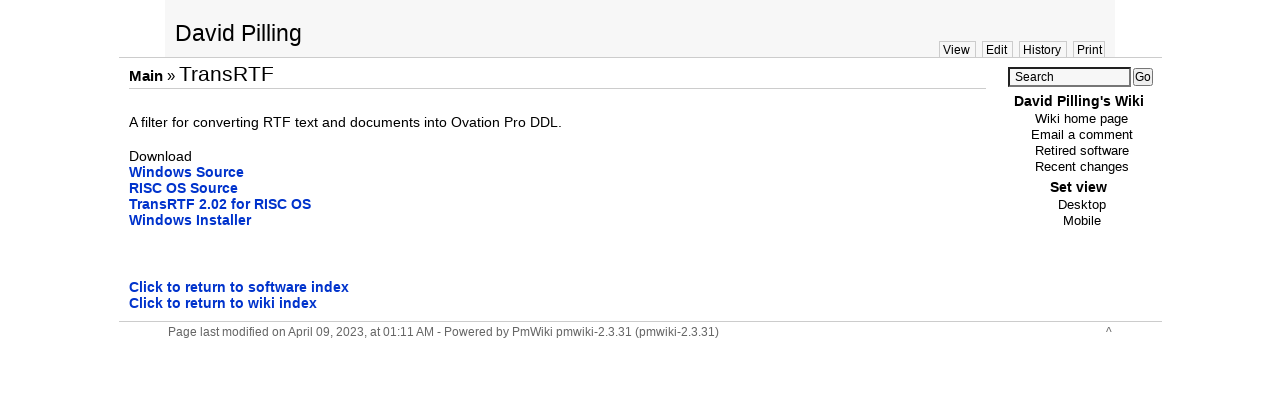

--- FILE ---
content_type: text/html; charset=UTF-8
request_url: https://www.davidpilling.com/wiki/index.php/TransRTF?setskin=blog
body_size: 2793
content:
<!DOCTYPE html PUBLIC "-//W3C//DTD XHTML 1.0 Transitional//EN"
  "http://www.w3.org/TR/xhtml1/DTD/xhtml1-transitional.dtd">
<html xmlns="http://www.w3.org/1999/xhtml" xml:lang="en" lang="en">
<head>
  <title>David Pilling : TransRTF </title>
  <meta http-equiv='Content-Style-Type' content='text/css' />
  <link rel='stylesheet' href='https://www.davidpilling.com/wiki/pub/skins/blog/blog.css' type='text/css' />
  <link rel='icon' href='https://www.davidpilling.com/wiki/pub/skins/blog/blogicon.gif' type='image/gif' />
  <link rel='SHORTCUT ICON' href='https://www.davidpilling.com/wiki/pub/skins/blog/blogicon.gif' />
    <!--HeaderText--><style type='text/css'><!--
  ul, ol, pre, dl, p { margin-top:0px; margin-bottom:0px; }
  code.escaped { white-space: pre; }
  .vspace { margin-top:1.33em; }
  .indent { margin-left:40px; }
  .outdent { margin-left:40px; text-indent:-40px; }
  a.createlinktext { text-decoration:none; border-bottom:1px dotted gray; }
  a.createlink { text-decoration:none; position:relative; top:-0.5em;
    font-weight:bold; font-size:smaller; border-bottom:none; }
  img { border:0px; }
  
  .rtl, .rtl * {direction:rtl; unicode-bidi:bidi-override;}
  .ltr, .ltr * {direction:ltr; unicode-bidi:bidi-override;}
  .rtl .indent, .rtl.indent, .rtl .outdent, .rtl.outdent {
    margin-left:0; margin-right: 40px;
  }
  .editconflict { color:green; 
  font-style:italic; margin-top:1.33em; margin-bottom:1.33em; }

  table.markup { border:2px dotted #ccf; width:90%; }
  td.markup1, td.markup2 { padding-left:10px; padding-right:10px; }
  table.vert td.markup1 { border-bottom:1px solid #ccf; }
  table.horiz td.markup1 { width:23em; border-right:1px solid #ccf; }
  table.markup caption { text-align:left; }
  div.faq p, div.faq pre { margin-left:2em; }
  div.faq p.question { margin:1em 0 0.75em 0; font-weight:bold; }
  div.faqtoc div.faq * { display:none; }
  div.faqtoc div.faq p.question 
    { display:block; font-weight:normal; margin:0.5em 0 0.5em 20px; line-height:normal; }
  div.faqtoc div.faq p.question * { display:inline; }
  td.markup1 pre { white-space: pre-wrap; }
  .noPmTOC, .PmTOCdiv:empty {display:none;}
.PmTOCdiv { display: inline-block; font-size: 13px; overflow: auto; max-height: 500px;}
.PmTOCdiv a { text-decoration: none; display: block; line-height: 1;}
.PmTOCdiv a.pmtoc-indent1 { margin-left: 1em; }
.PmTOCdiv a.pmtoc-indent2 { margin-left: 2em; }
.PmTOCdiv a.pmtoc-indent3 { margin-left: 3em; }
.PmTOCdiv a.pmtoc-indent4 { margin-left: 4em; }
.PmTOCdiv a.pmtoc-indent5 { margin-left: 5em; }
.PmTOCdiv a.pmtoc-indent6 { margin-left: 6em; }
.back-arrow {font-size: .8rem; text-decoration: none; vertical-align: text-top;}
#PmTOCchk + label {cursor: pointer;}
#PmTOCchk {display: none;}
#PmTOCchk:not(:checked) + label > .pmtoc-show {display: none;}
#PmTOCchk:checked + label > .pmtoc-hide {display: none;}
#PmTOCchk:checked + label + div {display: none;}table.sortable th { cursor: pointer; }
table.sortable th::after { color: transparent; content: "\00A0\025B8"; }
table.sortable th:hover::after { color: inherit; content: "\00A0\025B8"; }
table.sortable th.dir-u::after { color: inherit; content: "\00A0\025BE"; }
table.sortable th.dir-d::after { color: inherit; content: "\00A0\025B4"; } 
    .frame 
      { border:1px solid #cccccc; padding:4px; background-color:#f9f9f9; }
    .lfloat { float:left; margin-right:0.5em; }
    .rfloat { float:right; margin-left:0.5em; }

--></style><meta http-equiv='Content-Type' content='text/html; charset=utf-8' /><link rel="alternate" type="application/rss+xml" 
  title="David Pilling" href="https://www.davidpilling.com/wiki/index.php?n=Site.AllRecentChanges&amp;action=rss&amp;list=normal" /><link rel="icon" href="http://www.davidpilling.com/favicon.ico" type="image/x-icon" /> <script async src='https://www.googletagmanager.com/gtag/js?id=G-G086X5X0M4'></script>
<script>
  window.dataLayer = window.dataLayer || [];
  function gtag(){dataLayer.push(arguments);}
  gtag('js', new Date());
  gtag('config', 'G-G086X5X0M4');
</script>
<script type="text/x-mathjax-config">
  MathJax.Hub.Config({menuSettings: {zoom:"Hover" }
     });
</script>
<script type="text/javascript" async
  src="https://cdnjs.cloudflare.com/ajax/libs/mathjax/2.7.1/MathJax.js?config=TeX-MML-AM_HTMLorMML-full">
</script>  <meta name='robots' content='index,follow' />
  <link rel='stylesheet' href='https://www.davidpilling.com/wiki/pub/skins/blog/blog2.css' type='text/css' />
    </head>
<body>
<!--PageHeaderFmt-->
<table id='bloghead' cellspacing='0' cellpadding='0' align='center'><tr>
  <td id='homelink'><a href='https://www.davidpilling.com/wiki/index.php'>David Pilling</a></td>
  <td id='wikicmds'><ul><li class='browse'>      <a accesskey='ak_view'  rel='nofollow'  class='selflink' href='https://www.davidpilling.com/wiki/index.php/TransRTF'>View</a> 
</li><li class='edit'>      <a accesskey='ak_edit'  rel='nofollow'  class='wikilink' href='https://www.davidpilling.com/wiki/index.php/TransRTF?action=edit'>Edit</a>
</li><li class='diff'>   <a accesskey='ak_history'  rel='nofollow'  class='wikilink' href='https://www.davidpilling.com/wiki/index.php/TransRTF?action=diff'>History</a>
</li><li class='print'>     <a accesskey='ak_print'  rel='nofollow'  class='wikilink' href='https://www.davidpilling.com/wiki/index.php/TransRTF?action=print'>Print</a>
</li></ul>
  </td>
</tr></table>
<!--/PageHeaderFmt-->
<table id='blogmid' cellspacing='0' cellpadding='0' align='center'><tr>
  <td id='blogbody' valign='top'>
<!--PageTitleFmt-->
    <div id='location'><span class='pagegroup'><a href='https://www.davidpilling.com/wiki/index.php/Main'>Main</a> &raquo;</span>
    <h1 class='pagetitle'>TransRTF</h1></div>
<!--/PageTitleFmt--><!--PageTitleAltFmt--><!--/PageTitleAltFmt-->
<!--PageText-->
<div id='wikitext'>
<p class='vspace'>A filter for converting RTF text and documents into Ovation Pro DDL.
</p>
<p class='vspace'>Download<br /><a class='urllink' href='https://www.davidpilling.com/cd/DavidPilling/Source/TransRTF.zip' rel='nofollow'>Windows Source</a><br /><a class='urllink' href='https://www.davidpilling.com/software/TransRTFRel.zip' rel='nofollow'>RISC OS Source</a><br /><a class='urllink' href='https://www.davidpilling.com/ovationpro/filelib/files/transrtf32.zip' rel='nofollow'>TransRTF 2.02 for RISC OS</a><br /><a class='urllink' href='https://www.davidpilling.com/cd/DavidPilling/Filters/InstallRTF.exe' rel='nofollow'>Windows Installer</a>
</p>
<p class='vspace'><br /><br /><a class='wikilink' href='https://www.davidpilling.com/wiki/index.php/Software'>Click to return to software index</a><br /><a class='wikilink' href='https://www.davidpilling.com/wiki/index.php/HomePage'>Click to return to wiki index</a><br />
</p>
</div>
  </td>
<!--PageRightFmt-->
  <td id='blogright' valign='top'>
   <form action='https://www.davidpilling.com/wiki/index.php'>
    <input type='hidden' name='n' value='Main.TransRTF' />
    <input type='hidden' name='action' value='search' />
    <input type='text' name='q' value=' Search ' class='inputbox searchbox'
     onfocus="if(this.value=' Search ') {this.value=''}"
     onblur="if(this.value=='') {this.value=' Search '}"
    /><input type='submit' class='inputbutton searchbutton'
   value='Go' /></form>
<p class='sidehead'>David Pilling's Wiki
</p><ul><li><a class='wikilink' href='https://www.davidpilling.com/wiki/index.php/HomePage'>Wiki home page</a>
</li><li><a class='urllink' href='mailto:david@davidpilling.com' rel='nofollow'>Email a comment</a>
</li><li><a class='wikilink' href='https://www.davidpilling.com/wiki/index.php/Software'>Retired software</a>
</li><li><a class='wikilink' href='https://www.davidpilling.com/wiki/index.php/Site/AllRecentChanges'>Recent changes</a>
</li></ul><p class='sidehead'> Set view
</p><ul><li><a class='wikilink' href='https://www.davidpilling.com/wiki/index.php/TransRTF?setskin=blog'>Desktop</a> 
</li><li><a class='wikilink' href='https://www.davidpilling.com/wiki/index.php/TransRTF?setskin=adapt'>Mobile</a>
</li></ul>

  </td>
<!--/PageRightFmt-->
</tr></table>
<!--PageFooterFmt-->
<table id='blogfoot' cellspacing='0' cellpadding='0' align='center'><tr>
  <td class='lastmod'>Page last modified on April 09, 2023, at 01:11 AM<span class='poweredby'>
   - Powered by <a href='http://pmwiki.org/'>PmWiki pmwiki-2.3.31</a></span> (pmwiki-2.3.31)</td>
  <td class='footnav'><div  style='text-align: right;' > 
<p><a rel='nofollow'  class='wikilink' href='https://www.davidpilling.com/wiki/index.php/TransRTF#'>^</a>
</p></div>
  </td>
</tr></table>
<!--/PageFooterFmt-->
<!--HTMLFooter-->
</body>
</html>


--- FILE ---
content_type: text/css
request_url: https://www.davidpilling.com/wiki/pub/skins/blog/blog.css
body_size: 1756
content:
/***********************************************************************
**  Copyright 2004-2006 Patrick R. Michaud (pmichaud@pobox.com)
**  Copyright 2006, 2007 Hagan Fox
**  This file is part of PmWiki; you can redistribute it and/or modify
**  it under the terms of the GNU General Public License as published
**  by the Free Software Foundation; either version 2 of the License, or
**  (at your option) any later version.  See pmwiki.php for full details.
***********************************************************************/

/* Overall frame */
body { margin:0px; color:black; background-color:white; 
 font-family:Verdana,Arial,Helvetica,sans-serif; font-size:10.5pt; }

/* Fixed-width text */
textarea, pre, code { font-size:0.9em; }
pre, code
 { font-family:'Lucida Console','Andale Mono','Courier New',Courier,monospace; }
pre { line-height:125%; }
pre code, code code, pre pre { font-size:100%; }

/* Links */
a { color:#0033cc; }
a:visited { color:#223399; }

/* Headings */
h1, h2 { margin-top:0.67em; margin-bottom:0.33em; }
h3, h4, h5, h6 { margin-top:1em; margin-bottom:0.5em; }
h2, h3, h4, h5, h6 { padding:2px; }
h1 code, h2 code, h3 code, h4 code { font-size:1em; }
h1 { font-size:1.62em; font-weight:500; }
h2 { font-size:1.44em; font-weight:500; background-color:#f7f7f7; }
h2 a { font-weight:normal; }
h3 { font-size:1.17em; }
h4 { font-size:1.07em; }
h5 { font-size:1.0em; }
h6 { font-size:1.0em; font-weight:normal; }

/* Page Header */
#bloghead { width:950px; background-color:#f7f7f7; }
#bloghead td { font-family:Arial,Helvetica,sans-serif; white-space:nowrap; }
#homelink { padding:20px 4px 10px 10px; font-size:1.62em; font-weight:500; }
#homelink a { text-decoration:none; color:black; white-space:nowrap; }
#homelink a:hover { text-decoration:underline; color:blue; }
#location { padding:0px 2px 2px 0px; font-size:11pt; vertical-align:bottom; 
 border-bottom:1px #cccccc solid; margin-bottom:2px; }
.pagegroup a { text-decoration:none; color:black; }
.pagegroup a:hover { text-decoration:underline; color:blue; font-size:100%; }
h1.pagetitle { display:inline; }
.pagetitle { margin:0px; font-size:1.44em; font-weight:500; }
#wikicmds { text-align:right; white-space:nowrap; padding:4px 7px 0px 2px;
 font-family:Verdana,sans-serif; font-size:9pt; vertical-align:bottom; }
#wikicmds ul { list-style:none; margin:0px; }
#wikicmds li { display:inline; margin:0px 3px 0px 3px; padding:1px 2px 1px 3px; 
 border-left:1px solid #cccccc; border-top:1px solid #cccccc; 
 border-right:1px solid #cccccc; }
#wikicmds li a { text-decoration:none; color:black; border:none; }
#wikicmds li a.createlink { display:none; }
#wikicmds li a:hover { text-decoration:underline; color:blue; }

/* Main Content Table */
#blogmid
 { width:950px; border-top:1px #cccccc solid; border-bottom:1px #cccccc solid; }

/* Main Content Area */
#blogbody { padding:4px 10px 10px 10px; background-color:white;
 font-size:10.5pt; }
#blogbody a { font-weight:bold; text-decoration:none; }
#blogbody a:hover { text-decoration:underline; }
.wikiaction { margin-top:0px; margin-bottom:2px; }
#wikitext { width:857px; padding-top:4px; }
#wikitext table { font-size:100%; } /* For MSIE 5.5 */

/* SideBar */
#blogright { width:155px; padding:7px; background-color:#ffffff;
 line-height:1.33em; font-size:9.4pt; font-family:Verdana,sans-serif;
 text-align:center; }
#blogright .inputbox { font-size:9pt; margin:0px 2px 0px 3px; width:115px;
 color:black; background-color:#f7f7f7; }
#blogright .inputbutton { font-size:9pt; font-weight:normal; padding:0px; }
#blogright form { margin:0px; padding:2px; white-space:nowrap; }
#blogright a { text-decoration:none; color:black; }
#blogright a:hover { text-decoration:underline; color:blue; }
#blogright ul { list-style:none; padding:0px; margin:0px; }
#blogright li { margin:0px; padding-left: 6px; }
.sidehead { margin:0px; padding:4px 2px 2px 2px;
 font-size:10.5pt; font-weight:bold; font-style:normal; }
.sidehead a { color:#505050; font-weight:bold; font-style:normal; }

/* Edit Form */
#wikiedit form { margin:0px; width:100%; }
#wikiedit textarea { margin:0px; width:99.5%; }
.wikimessage { margin-top:3px; margin-bottom:3px; font-style:italic;
 color:black; background-color:#ffffcc; padding:2px; }
.ebutton input { font-size:10pt; font-weight:normal; margin-bottom:2px; }
.eguibuttons { vertical-align:middle; }
.eformtext input { margin:1px; }

.searchbox { margin-right:2px; }

/* The Bottom Line */
#blogfoot { width:950px; font-size:9pt; color:#666666; }
#blogfoot a, #blogfoot a:visited { color:#666666; text-decoration:none; }
#blogfoot a:hover { color:blue; text-decoration:underline; }
#blogfoot td { padding:3px; }
.footnav { text-align:right; }



/* Recipe styles */

/* Mini - Simple, lightweight, un-bloated thumbnail and gallery generator */
.mini { padding:2px; border:2px solid #ffffff; margin-top:6px; margin-bottom:3px; margin-left:0px; margin-right:2px; }

.miniH, .miniF {display:block;}

.minilink img { cursor:  url(./zoomin.cur), url(zoomin.cur), url(zoomin.png), pointer;} 



/* Reformat to fit page; don't print navigation and action links. */
@media print {
 body { width:auto; margin:0px; padding:0.5em; }
 #bloghead, #blogmid, #wikitext, #blogfoot { width:100%; }
 #bloghead { border-top:1px #cccccc solid; }
 #homelink { padding-top:4px; padding-bottom: 2px; }
 #blogright, #wikicmds, .footnav, .poweredby { display:none; }
 #blogfoot { padding:2px; }
}




--- FILE ---
content_type: text/css
request_url: https://www.davidpilling.com/wiki/pub/skins/blog/blog2.css
body_size: 115
content:
/*
This stylesheet can overrride selectors injected into the HTML header.
*/
.diffbox { width:100%; }
